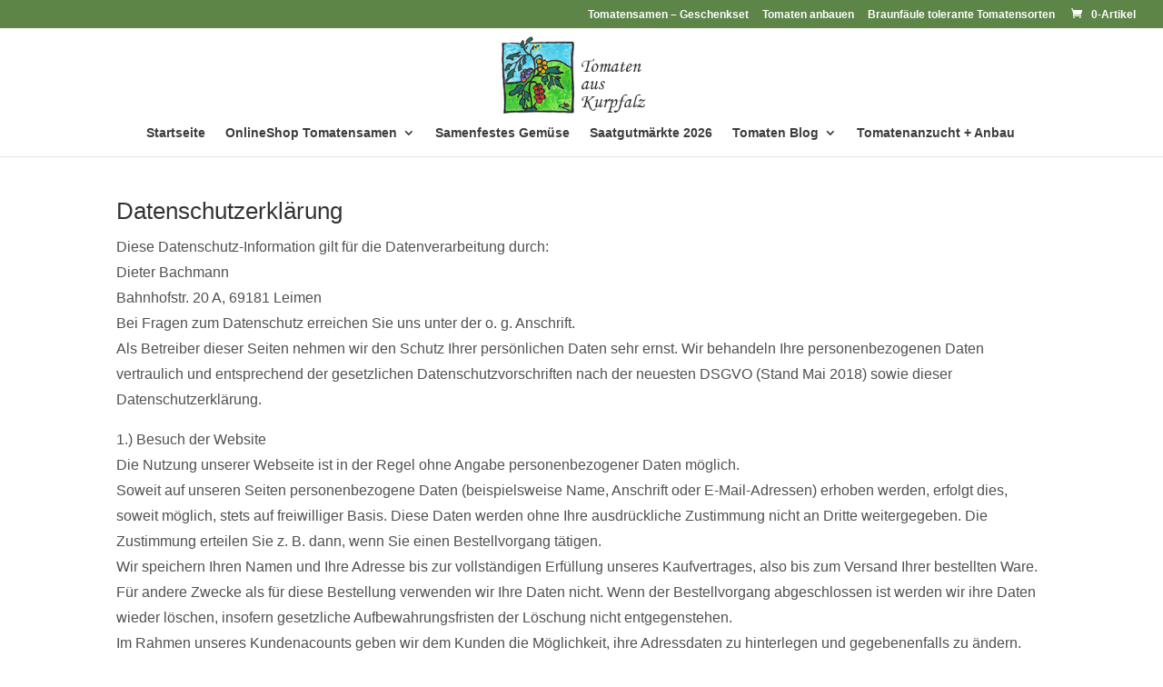

--- FILE ---
content_type: text/html; charset=UTF-8
request_url: https://tomaten-aus-kurpfalz.de/datenschutzerklaerung/
body_size: 11151
content:
<!DOCTYPE html><html lang="de"><head><meta charset="UTF-8" /><meta http-equiv="X-UA-Compatible" content="IE=edge"><link rel="pingback" href="https://tomaten-aus-kurpfalz.de/xmlrpc.php" /> <script type="text/javascript">document.documentElement.className = 'js';</script> <meta http-equiv="X-UA-Compatible" content="IE=edge" /><meta name="viewport" content="width=device-width, initial-scale=1"><meta name='robots' content='index, follow, max-image-preview:large, max-snippet:-1, max-video-preview:-1' /><link media="all" href="https://tomaten-aus-kurpfalz.de/wp-content/cache/autoptimize/css/autoptimize_3f740108c924dd0296a5ad49b8f514c5.css" rel="stylesheet"><link media="only screen and (max-width: 768px)" href="https://tomaten-aus-kurpfalz.de/wp-content/cache/autoptimize/css/autoptimize_6fe211f8bb15af76999ce9135805d7af.css" rel="stylesheet"><title>Datenschutzerklärung - Tomaten aus Kurpfalz</title><link rel="canonical" href="https://tomaten-aus-kurpfalz.de/datenschutzerklaerung/" /><meta property="og:locale" content="de_DE" /><meta property="og:type" content="article" /><meta property="og:title" content="Datenschutzerklärung - Tomaten aus Kurpfalz" /><meta property="og:url" content="https://tomaten-aus-kurpfalz.de/datenschutzerklaerung/" /><meta property="og:site_name" content="Tomaten aus Kurpfalz" /><meta property="article:modified_time" content="2022-10-26T17:43:08+00:00" /><meta name="twitter:card" content="summary_large_image" /><meta name="twitter:label1" content="Geschätzte Lesezeit" /><meta name="twitter:data1" content="9 Minuten" /> <script type="application/ld+json" class="yoast-schema-graph">{"@context":"https://schema.org","@graph":[{"@type":"WebPage","@id":"https://tomaten-aus-kurpfalz.de/datenschutzerklaerung/","url":"https://tomaten-aus-kurpfalz.de/datenschutzerklaerung/","name":"Datenschutzerklärung - Tomaten aus Kurpfalz","isPartOf":{"@id":"https://tomaten-aus-kurpfalz.de/#website"},"datePublished":"2020-01-24T18:36:06+00:00","dateModified":"2022-10-26T17:43:08+00:00","breadcrumb":{"@id":"https://tomaten-aus-kurpfalz.de/datenschutzerklaerung/#breadcrumb"},"inLanguage":"de","potentialAction":[{"@type":"ReadAction","target":["https://tomaten-aus-kurpfalz.de/datenschutzerklaerung/"]}]},{"@type":"BreadcrumbList","@id":"https://tomaten-aus-kurpfalz.de/datenschutzerklaerung/#breadcrumb","itemListElement":[{"@type":"ListItem","position":1,"name":"Startseite","item":"https://tomaten-aus-kurpfalz.de/"},{"@type":"ListItem","position":2,"name":"Datenschutzerklärung"}]},{"@type":"WebSite","@id":"https://tomaten-aus-kurpfalz.de/#website","url":"https://tomaten-aus-kurpfalz.de/","name":"Tomaten aus Kurpfalz","description":"Tomatensamen von Angela Hinz","potentialAction":[{"@type":"SearchAction","target":{"@type":"EntryPoint","urlTemplate":"https://tomaten-aus-kurpfalz.de/?s={search_term_string}"},"query-input":{"@type":"PropertyValueSpecification","valueRequired":true,"valueName":"search_term_string"}}],"inLanguage":"de"}]}</script> <link rel="alternate" type="application/rss+xml" title="Tomaten aus Kurpfalz &raquo; Feed" href="https://tomaten-aus-kurpfalz.de/feed/" /><link rel="alternate" type="application/rss+xml" title="Tomaten aus Kurpfalz &raquo; Kommentar-Feed" href="https://tomaten-aus-kurpfalz.de/comments/feed/" /><link rel="alternate" title="oEmbed (JSON)" type="application/json+oembed" href="https://tomaten-aus-kurpfalz.de/wp-json/oembed/1.0/embed?url=https%3A%2F%2Ftomaten-aus-kurpfalz.de%2Fdatenschutzerklaerung%2F" /><link rel="alternate" title="oEmbed (XML)" type="text/xml+oembed" href="https://tomaten-aus-kurpfalz.de/wp-json/oembed/1.0/embed?url=https%3A%2F%2Ftomaten-aus-kurpfalz.de%2Fdatenschutzerklaerung%2F&#038;format=xml" /><meta content="Tomaten aus Kurpfalz v.1.0" name="generator"/><link rel='stylesheet' id='borlabs-cookie-custom-css' href='https://tomaten-aus-kurpfalz.de/wp-content/cache/autoptimize/css/autoptimize_single_0668bbd935b1aec2d0eebcb683b780ad.css?ver=3.3.23-39' type='text/css' media='all' /> <script type="text/javascript" src="https://tomaten-aus-kurpfalz.de/wp-includes/js/jquery/jquery.min.js?ver=3.7.1" id="jquery-core-js"></script> <script type="text/javascript" id="wc-add-to-cart-js-extra">var wc_add_to_cart_params = {"ajax_url":"/wp-admin/admin-ajax.php","wc_ajax_url":"/?wc-ajax=%%endpoint%%","i18n_view_cart":"Warenkorb anzeigen","cart_url":"https://tomaten-aus-kurpfalz.de/warenkorb/","is_cart":"","cart_redirect_after_add":"no"};
//# sourceURL=wc-add-to-cart-js-extra</script> <script type="text/javascript" id="woocommerce-js-extra">var woocommerce_params = {"ajax_url":"/wp-admin/admin-ajax.php","wc_ajax_url":"/?wc-ajax=%%endpoint%%","i18n_password_show":"Passwort anzeigen","i18n_password_hide":"Passwort ausblenden"};
//# sourceURL=woocommerce-js-extra</script> <script type="text/javascript" id="WCPAY_ASSETS-js-extra">var wcpayAssets = {"url":"https://tomaten-aus-kurpfalz.de/wp-content/plugins/woocommerce-payments/dist/"};
//# sourceURL=WCPAY_ASSETS-js-extra</script> <script data-no-optimize="1" data-no-minify="1" data-cfasync="false" type="text/javascript" src="https://tomaten-aus-kurpfalz.de/wp-content/cache/autoptimize/js/autoptimize_single_5f184ecc9053342b2131d5500f3ff72f.js?ver=3.3.23-44" id="borlabs-cookie-config-js"></script> <link rel="https://api.w.org/" href="https://tomaten-aus-kurpfalz.de/wp-json/" /><link rel="alternate" title="JSON" type="application/json" href="https://tomaten-aus-kurpfalz.de/wp-json/wp/v2/pages/766" /><link rel="EditURI" type="application/rsd+xml" title="RSD" href="https://tomaten-aus-kurpfalz.de/xmlrpc.php?rsd" /><meta name="generator" content="WordPress 6.9" /><meta name="generator" content="WooCommerce 10.4.3" /><link rel='shortlink' href='https://tomaten-aus-kurpfalz.de/?p=766' /><meta name="viewport" content="width=device-width, initial-scale=1.0, maximum-scale=1.0, user-scalable=0" /> <noscript><style>.woocommerce-product-gallery{ opacity: 1 !important; }</style></noscript> <script>window.brlbsWpStatisticsDOMContentLoadedHasAlreadyFired = false;
  document.addEventListener("DOMContentLoaded", function () {
    window.brlbsWpStatisticsDOMContentLoadedHasAlreadyFired = true;
  });</script><link rel="icon" href="https://tomaten-aus-kurpfalz.de/wp-content/uploads/2022/11/cropped-tomaten-logo-32x32.jpg" sizes="32x32" /><link rel="icon" href="https://tomaten-aus-kurpfalz.de/wp-content/uploads/2022/11/cropped-tomaten-logo-192x192.jpg" sizes="192x192" /><link rel="apple-touch-icon" href="https://tomaten-aus-kurpfalz.de/wp-content/uploads/2022/11/cropped-tomaten-logo-180x180.jpg" /><meta name="msapplication-TileImage" content="https://tomaten-aus-kurpfalz.de/wp-content/uploads/2022/11/cropped-tomaten-logo-270x270.jpg" /></head><body class="privacy-policy wp-singular page-template-default page page-id-766 wp-theme-Divi wp-child-theme-tomaten-aus-kurpfalz theme-Divi woocommerce-no-js et_pb_button_helper_class et_fullwidth_nav et_fullwidth_secondary_nav et_fixed_nav et_show_nav et_secondary_nav_enabled et_secondary_nav_only_menu et_primary_nav_dropdown_animation_fade et_secondary_nav_dropdown_animation_fade et_header_style_centered et_pb_footer_columns3 et_cover_background et_pb_gutter osx et_pb_gutters3 et_pb_pagebuilder_layout et_no_sidebar et_divi_theme et-db"><div id="page-container"><div id="top-header"><div class="container clearfix"><div id="et-secondary-menu"><ul id="et-secondary-nav" class="menu"><li class="menu-item menu-item-type-taxonomy menu-item-object-product_cat menu-item-6347"><a href="https://tomaten-aus-kurpfalz.de/produkt-kategorie/tomatensamen-geschenkset/">Tomatensamen &#8211; Geschenkset</a></li><li class="menu-item menu-item-type-post_type menu-item-object-post menu-item-5379"><a href="https://tomaten-aus-kurpfalz.de/2022/11/30/tomaten-selbst-ziehen-in-jedem-steckt-ein-gaertner/">Tomaten anbauen</a></li><li class="menu-item menu-item-type-post_type menu-item-object-post menu-item-5219"><a href="https://tomaten-aus-kurpfalz.de/2021/10/04/braunfaeule-tolerante-tomatensorten-kraut-und-braunfaeule-teil-1/">Braunfäule tolerante Tomatensorten</a></li></ul><a href="https://tomaten-aus-kurpfalz.de/warenkorb/" class="et-cart-info"> <span>0-Artikel</span> </a></div></div></div><header id="main-header" data-height-onload="103"><div class="container clearfix et_menu_container"><div class="logo_container"> <span class="logo_helper"></span> <a href="https://tomaten-aus-kurpfalz.de/"> <img src="https://tomaten-aus-kurpfalz.de/wp-content/uploads/2019/02/Tomatensamen-von-Angela-Hinz-03.png" width="274" height="150" alt="Tomaten aus Kurpfalz" id="logo" data-height-percentage="100" /> </a></div><div id="et-top-navigation" data-height="103" data-fixed-height="63"><nav id="top-menu-nav"><ul id="top-menu" class="nav"><li id="menu-item-7334" class="menu-item menu-item-type-post_type menu-item-object-page menu-item-home menu-item-7334"><a href="https://tomaten-aus-kurpfalz.de/">Startseite</a></li><li id="menu-item-6391" class="menu-item menu-item-type-custom menu-item-object-custom menu-item-has-children menu-item-6391"><a href="https://tomaten-aus-kurpfalz.de/produkt-kategorie/alle-tomaten/">OnlineShop Tomatensamen</a><ul class="sub-menu"><li id="menu-item-6244" class="menu-item menu-item-type-taxonomy menu-item-object-product_cat menu-item-6244"><a href="https://tomaten-aus-kurpfalz.de/produkt-kategorie/alle-tomaten/salattomaten/">Salattomaten</a></li><li id="menu-item-6243" class="menu-item menu-item-type-taxonomy menu-item-object-product_cat menu-item-6243"><a href="https://tomaten-aus-kurpfalz.de/produkt-kategorie/alle-tomaten/fleischtomaten/">Fleischtomaten</a></li><li id="menu-item-6242" class="menu-item menu-item-type-taxonomy menu-item-object-product_cat menu-item-6242"><a href="https://tomaten-aus-kurpfalz.de/produkt-kategorie/alle-tomaten/cocktailtomaten/">Cocktailtomaten</a></li><li id="menu-item-6245" class="menu-item menu-item-type-taxonomy menu-item-object-product_cat menu-item-6245"><a href="https://tomaten-aus-kurpfalz.de/produkt-kategorie/alle-tomaten/balkontomaten/">Balkontomaten</a></li><li id="menu-item-6246" class="menu-item menu-item-type-taxonomy menu-item-object-product_cat menu-item-6246"><a href="https://tomaten-aus-kurpfalz.de/produkt-kategorie/alle-tomaten/wildtomaten/">Wildtomaten</a></li></ul></li><li id="menu-item-6326" class="menu-item menu-item-type-taxonomy menu-item-object-product_cat menu-item-6326"><a href="https://tomaten-aus-kurpfalz.de/produkt-kategorie/samenfestes-gemuese/">Samenfestes Gemüse</a></li><li id="menu-item-1836" class="menu-item menu-item-type-post_type menu-item-object-page menu-item-1836"><a href="https://tomaten-aus-kurpfalz.de/markttage/">Saatgutmärkte 2026</a></li><li id="menu-item-1496" class="menu-item menu-item-type-post_type menu-item-object-page menu-item-has-children menu-item-1496"><a href="https://tomaten-aus-kurpfalz.de/aktuelles/">Tomaten Blog</a><ul class="sub-menu"><li id="menu-item-6673" class="menu-item menu-item-type-post_type menu-item-object-page menu-item-6673"><a href="https://tomaten-aus-kurpfalz.de/aktuelles/">Alle Tomatenbeiträge</a></li><li id="menu-item-6474" class="menu-item menu-item-type-taxonomy menu-item-object-category menu-item-6474"><a href="https://tomaten-aus-kurpfalz.de/category/tomaten-anbau/">Tomaten Anbau</a></li><li id="menu-item-6369" class="menu-item menu-item-type-taxonomy menu-item-object-category menu-item-6369"><a href="https://tomaten-aus-kurpfalz.de/category/besondere-sorten/">Besondere Sorten</a></li><li id="menu-item-6368" class="menu-item menu-item-type-taxonomy menu-item-object-category menu-item-6368"><a href="https://tomaten-aus-kurpfalz.de/category/kraut-und-braunfaeule/">Kraut- und Braunfäule</a></li><li id="menu-item-6366" class="menu-item menu-item-type-taxonomy menu-item-object-category menu-item-6366"><a href="https://tomaten-aus-kurpfalz.de/category/rezepte/">Rezepte</a></li><li id="menu-item-6475" class="menu-item menu-item-type-taxonomy menu-item-object-category menu-item-6475"><a href="https://tomaten-aus-kurpfalz.de/category/tomatenverkostungen/">Tomatenverkostungen</a></li><li id="menu-item-69" class="menu-item menu-item-type-post_type menu-item-object-page menu-item-69"><a href="https://tomaten-aus-kurpfalz.de/tomatenanzucht-tomatenanbau/">Anzuchtanleitung</a></li></ul></li><li id="menu-item-10146" class="menu-item menu-item-type-post_type menu-item-object-page menu-item-10146"><a href="https://tomaten-aus-kurpfalz.de/tomatenanzucht-tomatenanbau/">Tomatenanzucht + Anbau</a></li></ul></nav><div id="et_mobile_nav_menu"><div class="mobile_nav closed"> <span class="select_page">Seite wählen</span> <span class="mobile_menu_bar mobile_menu_bar_toggle"></span></div></div></div></div></header><div id="et-main-area"><div id="main-content"><article id="post-766" class="post-766 page type-page status-publish hentry"><div class="entry-content"><div class="et-l et-l--post"><div class="et_builder_inner_content et_pb_gutters3"><div class="et_pb_section et_pb_section_0 et_section_regular" ><div class="et_pb_row et_pb_row_0"><div class="et_pb_column et_pb_column_4_4 et_pb_column_0  et_pb_css_mix_blend_mode_passthrough et-last-child"><div class="et_pb_module et_pb_text et_pb_text_0  et_pb_text_align_left et_pb_bg_layout_light"></div><div class="et_pb_module et_pb_text et_pb_text_1  et_pb_text_align_left et_pb_bg_layout_light"><div class="et_pb_text_inner"><h2>Datenschutzerklärung</h2><p>Diese Datenschutz-Information gilt für die Datenverarbeitung durch:<br />Dieter Bachmann<br />Bahnhofstr. 20 A, 69181 Leimen<br />Bei Fragen zum Datenschutz erreichen Sie uns unter der o. g. Anschrift.<br />Als Betreiber dieser Seiten nehmen wir den Schutz Ihrer persönlichen Daten sehr ernst. Wir behandeln Ihre personenbezogenen Daten vertraulich und entsprechend der gesetzlichen Datenschutzvorschriften nach der neuesten DSGVO (Stand Mai 2018) sowie dieser Datenschutzerklärung.</p><p>1.) Besuch der Website<br />Die Nutzung unserer Webseite ist in der Regel ohne Angabe personenbezogener Daten möglich.<br />Soweit auf unseren Seiten personenbezogene Daten (beispielsweise Name, Anschrift oder E-Mail-Adressen) erhoben werden, erfolgt dies, soweit möglich, stets auf freiwilliger Basis. Diese Daten werden ohne Ihre ausdrückliche Zustimmung nicht an Dritte weitergegeben. Die Zustimmung erteilen Sie z. B. dann, wenn Sie einen Bestellvorgang tätigen.<br />Wir speichern Ihren Namen und Ihre Adresse bis zur vollständigen Erfüllung unseres Kaufvertrages, also bis zum Versand Ihrer bestellten Ware. Für andere Zwecke als für diese Bestellung verwenden wir Ihre Daten nicht. Wenn der Bestellvorgang abgeschlossen ist werden wir ihre Daten wieder löschen, insofern gesetzliche Aufbewahrungsfristen der Löschung nicht entgegenstehen.<br />Im Rahmen unseres Kundenacounts geben wir dem Kunden die Möglichkeit, ihre Adressdaten zu hinterlegen und gegebenenfalls zu ändern. Diese werden für keinen anderen Zweck genutzt. Der Kunde/Nutzer gibt seine Einwilligungserklärung, die er jederzeit nachlesen, erteilen und widerrufen kann.<br />Wir weisen darauf hin, dass die Datenübertragung im Internet (z.B. bei der Kommunikation per E-Mail) trotz des Sicherheitszertifikates der höchsten Stufe Sicherheitslücken aufweisen kann. Ein lückenloser Schutz der Daten vor dem Zugriff durch Dritte ist nicht möglich.<br />Beim Aufrufen unserer Website www.tomaten-aus-kurpfalz.de werden durch den auf Ihrem Endgerät zum Einsatz kommenden Browser automatisch Informationen an den Server unserer Website gesendet. Diese Informationen werden temporär in einem sog. Logfile gespeichert. Folgende Informationen werden dabei ohne Ihr Zutun erfasst und bis zur</p><p>Löschung gespeichert:<br />IP-Adresse des anfragenden Rechners<br />Datum und Uhrzeit des Zugriffs<br />Name und URL der abgerufenen Datei<br />Website, von der aus der Zugriff erfolgt (Referrer-URL)<br />verwendeter Browser und ggf. das Betriebssystem Ihres Rechners sowie der Name Ihres Access-Providers</p><p>Die genannten Daten werden durch uns zu folgenden Zwecken verarbeitet:<br />Gewährleistung eines reibungslosen Verbindungsaufbaus der Website sowie einer komfortablen Nutzung unserer Website, Auswertung der Systemsicherheit und -stabilität und zu weiteren administrativen Zwecken.<br />Die Rechtsgrundlage für die Datenverarbeitung ist Art.6 Abs.1 S.1 lit.f DSGVO. Unser berechtigtes Interesse folgt aus oben aufgelisteten Zwecken zur Datenerhebung. In keinem Fall verwenden wir die erhobenen Daten zu dem Zweck, Rückschlüsse auf Ihre Person zu ziehen.<br />Darüber hinaus setzen wir beim Besuch unserer Website Cookies sowie Analysedienste ein. Nähere Erläuterungen dazu erhalten Sie in den folgenden Ausführungen dieser Datenschutzerklärung.<br />Weitere Informationen zum verantwortlichen Provider unserer Website erhalten Sie hier:<br />domainfactory GmbH, Oskar-Messter-Str. 33, 85737 Ismaning,</p><p>2.) Weitergabe von Daten<br />Eine Übermittlung Ihrer persönlichen Daten an Dritte zu anderen als den im Folgenden aufgeführten Zwecken findet nicht statt.<br />Wir geben Ihre persönlichen Daten nur an Dritte weiter, wenn Sie Ihre nach Art.6 Abs.1 S.1 lit.a DSGVO ausdrückliche Einwilligung dazu erteilt haben, die Weitergabe nach Art.6 Abs.1 S.1 lit.f DSGVO zur Geltendmachung, Ausübung oder Verteidigung von Rechtsansprüchen erforderlich ist und kein Grund zur Annahme besteht, dass Sie ein überwiegendes schutzwürdiges Interesse an der Nichtweitergabe Ihrer Daten haben, für den Fall, dass für die Weitergabe nach Art.6 Abs.1 S.1 lit.c DSGVO eine gesetzliche Verpflichtung besteht, sowie dies gesetzlich zulässig und nach Art.6 Abs.1 S.1 lit.b DSGVO für die Abwicklung von Vertragsverhältnissen mit Ihnen erforderlich ist.</p><p>3.) Datensicherheit &amp; Zahlungsdaten<br />Wir verwenden innerhalb des Website-Besuchs das verbreitete SSL-Verfahren (Secure Socket Layer) in Verbindung mit höchsten Verschlüsselungsstufe, die von Ihrem Browser unterstützt wird. In der Regel handelt es sich dabei um eine 256 Bit Verschlüsselung. Falls Ihr Browser keine 256-Bit Verschlüsselung unterstützt, greifen wir stattdessen auf 128-Bit v3 Technologie zurück. Ob eine einzelne Seite unseres Internetauftrittes verschlüsselt übertragen wird, erkennen Sie an der geschlossenen Darstellung des Schüssel- beziehungsweise Schloss-Symbols in der unteren Statusleiste Ihres Browsers.<br />Wir bedienen uns geeigneter technischer und organisatorischer Sicherheitsmaßnahmen, um Ihre Daten gegen zufällige oder vorsätzliche Manipulationen, teilweisen oder vollständigen Verlust, Zerstörung oder gegen den unbefugten Zugriff Dritter zu schützen. Unsere Sicherheitsmaßnahmen werden entsprechend der technologischen Entwicklung fortlaufend verbessert.<br />Wenn Sie in unserem Webshop bestellen, können Sie sich zwischen den sicheren Zahlungsarten PayPal und Kreditkarte. Über diese Wege werden Daten ausschließlich für den getätigten Bestellvorgangs an PayPal bzw. an Ihre Bank übertragen.<br />PayPal<br />Ausführliche Informationen zum scheren Einkaufen über PayPal sehen Sie unter PayPal-Käuferschutzrichtlinien und zum Datenschutz unter https://www.paypal.com .</p><p>4.) Cookies<br />Wir setzen auf unserer Seite Cookies ein. Hierbei handelt es sich um kleine Dateien, die Ihr Browser automatisch erstellt und die auf Ihrem Endgerät (Laptop, Tablet, Smartphone o.ä.) gespeichert werden, wenn Sie unsere Seite besuchen. Cookies richten auf Ihrem Endgerät keinen Schaden an, enthalten keine Viren, Trojaner oder sonstige Schadsoftware.<br />In dem Cookie werden Informationen abgelegt, die sich jeweils im Zusammenhang mit dem spezifisch eingesetzten Endgerät ergeben. Dies bedeutet jedoch nicht, dass wir dadurch unmittelbar Kenntnis von Ihrer Identität erhalten.<br />Der Einsatz von Cookies dient einerseits dazu, die Nutzung unseres Angebots für Sie angenehmer zu gestalten. So setzen wir sogenannte Session-Cookies ein, um zu erkennen, dass Sie einzelne Seiten unserer Website bereits besucht haben. Diese werden nach Verlassen unserer Seite automatisch gelöscht.<br />Darüber hinaus setzen wir ebenfalls zur Optimierung der Benutzerfreundlichkeit temporäre Cookies ein, die für einen bestimmten festgelegten Zeitraum auf Ihrem Endgerät gespeichert werden. Besuchen Sie unsere Seite erneut, um unsere Dienste in Anspruch zu nehmen, wird automatisch erkannt, dass Sie bereits bei uns waren und welche Eingaben und Einstellungen sie getätigt haben, um diese nicht noch einmal eingeben zu müssen.<br />Zum anderen setzten wir Cookies ein, um die Nutzung unserer Website statistisch zu erfassen (WP Statistics) und zum Zwecke der Optimierung unseres Angebotes für Sie auszuwerten.<br />Die durch Cookies verarbeiteten Daten sind für die genannten Zwecke zur Wahrung unserer berechtigten Interessen sowie der Dritter nach Art.6 Abs.1 S.1 lit. f DSGVO erforderlich.<br />Die meisten Browser akzeptieren Cookies automatisch. Sie können Ihren Browser jedoch so konfigurieren, dass keine Cookies auf Ihrem Computer gespeichert werden oder stets ein Hinweis erscheint, bevor ein neuer Cookie angelegt wird. Die vollständige Deaktivierung von Cookies kann jedoch dazu führen, dass Sie nicht alle Funktionen unserer Website nutzen können.</p><p>4.1.) Cookies und Meldungen zu Zugriffszahlen<br />Wir setzen „Session-Cookies“ der VG Wort, München, zur Messung von Zugriffen auf Texten ein, um die Kopierwahrscheinlichkeit zu erfassen. Session-Cookies sind kleine Informationseinheiten, die ein Anbieter im Arbeitsspeicher des Computers des Besuchers speichert. In einem Session-Cookie wird eine zufällig erzeugte eindeutige Identifikationsnummer abgelegt, eine sogenannte Session-ID. Außerdem enthält ein Cookie die Angabe über seine Herkunft und die Speicherfrist. Session-Cookies können keine anderen Daten speichern. Diese Messungen werden von der INFOnline GmbH nach dem Skalierbaren Zentralen Messverfahren (SZM) durchgeführt. Sie helfen dabei, die Kopierwahrscheinlichkeit einzelner Texte zur Vergütung von gesetzlichen Ansprüchen von Autoren und Verlagen zu ermitteln. Wir erfassen keine personenbezogenen Daten über Cookies.</p><p>Viele unserer Seiten sind mit JavaScript-Aufrufen versehen, über die wir die Zugriffe an die Verwertungsgesellschaft Wort (VG Wort) melden. Wir ermöglichen damit, dass unsere Autoren an den Ausschüttungen der VG Wort partizipieren, die die gesetzliche Vergütung für die Nutzungen urheberrechtlich geschützter Werke gem. § 53 UrhG sicherstellen.<br />4.2.) Datenschutzerklärung zur Nutzung des Skalierbaren Zentralen Messverfahrens</p><p>Unsere Website und unser mobiles Webangebot nutzen das „Skalierbare Zentrale Messverfahren“ (SZM) der INFOnline GmbH (https://www.infonline.de) für die Ermittlung statistischer Kennwerte zur Ermittlung der Kopierwahrscheinlichkeit von Texten.<br />Dabei werden anonyme Messwerte erhoben. Die Zugriffszahlenmessung verwendet zur Wiedererkennung von Computersystemen alternativ ein Session-Cookie oder eine Signatur, die aus verschiedenen automatisch übertragenen Informationen Ihres Browsers erstellt wird. IP-Adressen werden nur in anonymisierter Form verarbeitet.<br />Das Verfahren wurde unter der Beachtung des Datenschutzes entwickelt. Einziges Ziel des Verfahrens ist es, die Kopierwahrscheinlichkeit einzelner Texte zu ermitteln.<br />Zu keinem Zeitpunkt werden einzelne Nutzer identifiziert. Ihre Identität bleibt immer geschützt. Sie erhalten über das System keine Werbung.<br />https://www.whatsapp.com/legal/#privacy-policy</p><p>5.) Auskunftsrecht<br />Sie haben das Recht gemäß Art.15 DSGVO auf unentgeltliche Auskunft über Ihre gespeicherten personenbezogenen Daten, deren Herkunft und Empfänger und den Zweck der Datenverarbeitung sowie ein Recht auf Berichtigung, Sperrung oder Löschung dieser Daten. Hierzu, sowie zu weiteren Fragen zum Thema ‚personenbezogene Daten‘, können Sie sich jederzeit über die oben angegebene Adresse an uns wenden.</p><p>6.) Widerspruchsrecht<br />Sie haben gemäß Art. 21 DSGVO ein Recht auf Widerspruch gegen die Verarbeitung der personenbezogenen Daten, das Recht auf Datenübertragbarkeit, das Recht, erteilte Einwilligungen jederzeit zu widerrufen sowie das Recht, sich bei einer Aufsichtsbehörde zu beschweren.<br />Sofern Ihre personenbezogenen Daten auf Grundlage von berechtigten Interessen gemäß Art. 6 Abs.1 S.1 lit.f DSGVO verarbeitet werden, haben Sie das Recht, gemäß Art. 21 DSGVO Widerspruch gegen die Verarbeitung Ihrer personenbezogenen Daten einzulegen, soweit dafür Gründe vorliegen, die sich aus Ihrer besonderen Situation ergeben oder sich der Widerspruch gegen Direktwerbung richtet. Im letzteren Fall haben Sie ein generelles Widerspruchsrecht, das ohne Angabe einer besonderen Situation von uns umgesetzt wird.<br />Möchten Sie von Ihrem Widerrufs- oder Widerspruchsrecht Gebrauch machen,<br />genügt eine E-Mail an kolberger [at] t-online.de.</p><p>7.) Links zu anderen Websites<br />Unsere Internetseite kann Links zu Webseiten anderer Betreiber enthalten. Wir weisen darauf hin, dass diese Datenschutzerklärung ausschließlich für diesen Internetauftritt gilt. Wir haben keinerlei Einfluss darauf und kontrollieren nicht, dass andere Anbieter die geltenden Datenschutzbestimmungen einhalten.</p><p>8.) Aktualität und Änderung dieser Datenschutzerklärung<br />Diese Datenschutzerklärung ist aktuell gültig und hat den Stand September 2019.<br />Durch die Weiterentwicklung unserer Website und Angebote darüber oder aufgrund geänderter gesetzlicher beziehungsweise behördlicher Vorgaben kann es notwendig werden, diese Datenschutzerklärung zu ändern. Die jeweils aktuelle Datenschutzerklärung kann jederzeit auf der Website unter https://www.tomaten-aus-kurpfalz.de/datenschutz von Ihnen abgerufen und ausgedruckt werden.</p></div></div></div></div></div></div></div></div></article></div> <span class="et_pb_scroll_top et-pb-icon"></span><footer id="main-footer"><div class="container"><div id="footer-widgets" class="clearfix"><div class="footer-widget"><div id="nav_menu-3" class="fwidget et_pb_widget widget_nav_menu"><div class="menu-impressum-datenschutz-container"><ul id="menu-impressum-datenschutz" class="menu"><li id="menu-item-1785" class="menu-item menu-item-type-post_type menu-item-object-page menu-item-1785"><a href="https://tomaten-aus-kurpfalz.de/kontakt/">Kontakt</a></li><li id="menu-item-202" class="menu-item menu-item-type-post_type menu-item-object-page menu-item-202"><a href="https://tomaten-aus-kurpfalz.de/impressum-von-tomatensamen-verkauf/">Impressum</a></li><li id="menu-item-1432" class="menu-item menu-item-type-post_type menu-item-object-page menu-item-privacy-policy current-menu-item page_item page-item-766 current_page_item menu-item-1432"><a rel="privacy-policy" href="https://tomaten-aus-kurpfalz.de/datenschutzerklaerung/" aria-current="page">Datenschutzerklärung</a></li><li id="menu-item-7279" class="menu-item menu-item-type-post_type menu-item-object-page menu-item-7279"><a href="https://tomaten-aus-kurpfalz.de/heidelberger-saatgutmarkt/">Heidelberger Saatgutmarkt</a></li><li id="menu-item-7280" class="menu-item menu-item-type-post_type menu-item-object-page menu-item-7280"><a href="https://tomaten-aus-kurpfalz.de/tomatenanzucht-tomatenanbau/">Tomatenanzucht + Anbau</a></li></ul></div></div></div><div class="footer-widget"><div id="nav_menu-4" class="fwidget et_pb_widget widget_nav_menu"><div class="menu-versand-zahlarten-container"><ul id="menu-versand-zahlarten" class="menu"><li id="menu-item-1402" class="menu-item menu-item-type-post_type menu-item-object-page menu-item-1402"><a href="https://tomaten-aus-kurpfalz.de/versandarten/">Versand + FAQ</a></li><li id="menu-item-1401" class="menu-item menu-item-type-post_type menu-item-object-page menu-item-1401"><a href="https://tomaten-aus-kurpfalz.de/bezahlmoeglichkeiten/">Zahlungsarten</a></li><li id="menu-item-1426" class="menu-item menu-item-type-post_type menu-item-object-page menu-item-1426"><a href="https://tomaten-aus-kurpfalz.de/widerrufsbelehrung/">Widerrufsbelehrung</a></li></ul></div></div></div><div class="footer-widget"><div id="custom_html-2" class="widget_text fwidget et_pb_widget widget_custom_html"><div class="textwidget custom-html-widget">Angela Hinz
Bahnhofstr. 20 A
69181 Leimen</div></div></div></div></div><div id="footer-bottom"><div class="container clearfix"></div></div></footer></div></div> <script type="speculationrules">{"prefetch":[{"source":"document","where":{"and":[{"href_matches":"/*"},{"not":{"href_matches":["/wp-*.php","/wp-admin/*","/wp-content/uploads/*","/wp-content/*","/wp-content/plugins/*","/wp-content/themes/tomaten-aus-kurpfalz/*","/wp-content/themes/Divi/*","/*\\?(.+)"]}},{"not":{"selector_matches":"a[rel~=\"nofollow\"]"}},{"not":{"selector_matches":".no-prefetch, .no-prefetch a"}}]},"eagerness":"conservative"}]}</script> <script type="importmap" id="wp-importmap">{"imports":{"borlabs-cookie-core":"https://tomaten-aus-kurpfalz.de/wp-content/plugins/borlabs-cookie/assets/javascript/borlabs-cookie.min.js?ver=3.3.23"}}</script> <script type="module" src="https://tomaten-aus-kurpfalz.de/wp-content/plugins/borlabs-cookie/assets/javascript/borlabs-cookie.min.js?ver=3.3.23" id="borlabs-cookie-core-js-module" data-cfasync="false" data-no-minify="1" data-no-optimize="1"></script> <script type="module" src="https://tomaten-aus-kurpfalz.de/wp-content/plugins/borlabs-cookie/assets/javascript/borlabs-cookie-legacy-backward-compatibility.min.js?ver=3.3.23" id="borlabs-cookie-legacy-backward-compatibility-js-module"></script> <div data-nosnippet data-borlabs-cookie-consent-required='true' id='BorlabsCookieBox'></div><div id='BorlabsCookieWidget' class='brlbs-cmpnt-container'></div> <script type='text/javascript'>(function () {
			var c = document.body.className;
			c = c.replace(/woocommerce-no-js/, 'woocommerce-js');
			document.body.className = c;
		})();</script> <script type="text/javascript" id="divi-custom-script-js-extra">var DIVI = {"item_count":"%d Item","items_count":"%d Items"};
var et_builder_utils_params = {"condition":{"diviTheme":true,"extraTheme":false},"scrollLocations":["app","top"],"builderScrollLocations":{"desktop":"app","tablet":"app","phone":"app"},"onloadScrollLocation":"app","builderType":"fe"};
var et_frontend_scripts = {"builderCssContainerPrefix":"#et-boc","builderCssLayoutPrefix":"#et-boc .et-l"};
var et_pb_custom = {"ajaxurl":"https://tomaten-aus-kurpfalz.de/wp-admin/admin-ajax.php","images_uri":"https://tomaten-aus-kurpfalz.de/wp-content/themes/Divi/images","builder_images_uri":"https://tomaten-aus-kurpfalz.de/wp-content/themes/Divi/includes/builder/images","et_frontend_nonce":"a4beaedbe4","subscription_failed":"Bitte \u00fcberpr\u00fcfen Sie die Felder unten aus, um sicherzustellen, dass Sie die richtigen Informationen eingegeben.","et_ab_log_nonce":"09e43fe7da","fill_message":"Bitte f\u00fcllen Sie die folgenden Felder aus:","contact_error_message":"Bitte folgende Fehler beheben:","invalid":"Ung\u00fcltige E-Mail","captcha":"Captcha","prev":"Vorherige","previous":"Vorherige","next":"Weiter","wrong_captcha":"Sie haben die falsche Zahl im Captcha eingegeben.","wrong_checkbox":"Kontrollk\u00e4stchen","ignore_waypoints":"no","is_divi_theme_used":"1","widget_search_selector":".widget_search","ab_tests":[],"is_ab_testing_active":"","page_id":"766","unique_test_id":"","ab_bounce_rate":"5","is_cache_plugin_active":"yes","is_shortcode_tracking":"","tinymce_uri":"https://tomaten-aus-kurpfalz.de/wp-content/themes/Divi/includes/builder/frontend-builder/assets/vendors","accent_color":"#2a6d00","waypoints_options":[]};
var et_pb_box_shadow_elements = [];
//# sourceURL=divi-custom-script-js-extra</script> <script type="text/javascript" id="wc-order-attribution-js-extra">var wc_order_attribution = {"params":{"lifetime":1.0e-5,"session":30,"base64":false,"ajaxurl":"https://tomaten-aus-kurpfalz.de/wp-admin/admin-ajax.php","prefix":"wc_order_attribution_","allowTracking":true},"fields":{"source_type":"current.typ","referrer":"current_add.rf","utm_campaign":"current.cmp","utm_source":"current.src","utm_medium":"current.mdm","utm_content":"current.cnt","utm_id":"current.id","utm_term":"current.trm","utm_source_platform":"current.plt","utm_creative_format":"current.fmt","utm_marketing_tactic":"current.tct","session_entry":"current_add.ep","session_start_time":"current_add.fd","session_pages":"session.pgs","session_count":"udata.vst","user_agent":"udata.uag"}};
//# sourceURL=wc-order-attribution-js-extra</script> <script type="text/javascript" id="wc-order-attribution-js-before">if (typeof wc_order_attribution !== 'undefined' && typeof wc_order_attribution.params !== 'undefined' && typeof wc_order_attribution.params.allowTracking !== 'undefined') {
    const cookies = document.cookie.split('; ');
    let consentWcOrderAttribution = false;
    for (let c of cookies) {
    if (c.startsWith('borlabs-cookie=')) {
            consentWcOrderAttribution = c.includes('%22wc-order-attribution%22');
            break;
        }
    }
    wc_order_attribution.params.allowTracking = consentWcOrderAttribution;
}
//# sourceURL=wc-order-attribution-js-before</script> <template id="brlbs-cmpnt-cb-template-facebook-content-blocker"><div class="brlbs-cmpnt-container brlbs-cmpnt-content-blocker brlbs-cmpnt-with-individual-styles" data-borlabs-cookie-content-blocker-id="facebook-content-blocker" data-borlabs-cookie-content=""><div class="brlbs-cmpnt-cb-preset-b brlbs-cmpnt-cb-facebook"><div class="brlbs-cmpnt-cb-thumbnail" style="background-image: url('https://tomaten-aus-kurpfalz.de/wp-content/uploads/borlabs-cookie/1/cb-facebook-main.png')"></div><div class="brlbs-cmpnt-cb-main"><div class="brlbs-cmpnt-cb-content"><p class="brlbs-cmpnt-cb-description">Sie sehen gerade einen Platzhalterinhalt von <strong>Facebook</strong>. Um auf den eigentlichen Inhalt zuzugreifen, klicken Sie auf die Schaltfläche unten. Bitte beachten Sie, dass dabei Daten an Drittanbieter weitergegeben werden.</p> <a class="brlbs-cmpnt-cb-provider-toggle" href="#" data-borlabs-cookie-show-provider-information role="button">Mehr Informationen</a></div><div class="brlbs-cmpnt-cb-buttons"> <a class="brlbs-cmpnt-cb-btn" href="#" data-borlabs-cookie-unblock role="button">Inhalt entsperren</a> <a class="brlbs-cmpnt-cb-btn" href="#" data-borlabs-cookie-accept-service role="button" style="display: inherit">Erforderlichen Service akzeptieren und Inhalte entsperren</a></div></div></div></div> </template> <script>(function() {
        const template = document.querySelector("#brlbs-cmpnt-cb-template-facebook-content-blocker");
        const divsToInsertBlocker = document.querySelectorAll('div.fb-video[data-href*="//www.facebook.com/"], div.fb-post[data-href*="//www.facebook.com/"]');
        for (const div of divsToInsertBlocker) {
            const blocked = template.content.cloneNode(true).querySelector('.brlbs-cmpnt-container');
            blocked.dataset.borlabsCookieContent = btoa(unescape(encodeURIComponent(div.outerHTML)));
            div.replaceWith(blocked);
        }
})()</script><template id="brlbs-cmpnt-cb-template-instagram"><div class="brlbs-cmpnt-container brlbs-cmpnt-content-blocker brlbs-cmpnt-with-individual-styles" data-borlabs-cookie-content-blocker-id="instagram" data-borlabs-cookie-content=""><div class="brlbs-cmpnt-cb-preset-b brlbs-cmpnt-cb-instagram"><div class="brlbs-cmpnt-cb-thumbnail" style="background-image: url('https://tomaten-aus-kurpfalz.de/wp-content/uploads/borlabs-cookie/1/cb-instagram-main.png')"></div><div class="brlbs-cmpnt-cb-main"><div class="brlbs-cmpnt-cb-content"><p class="brlbs-cmpnt-cb-description">Sie sehen gerade einen Platzhalterinhalt von <strong>Instagram</strong>. Um auf den eigentlichen Inhalt zuzugreifen, klicken Sie auf die Schaltfläche unten. Bitte beachten Sie, dass dabei Daten an Drittanbieter weitergegeben werden.</p> <a class="brlbs-cmpnt-cb-provider-toggle" href="#" data-borlabs-cookie-show-provider-information role="button">Mehr Informationen</a></div><div class="brlbs-cmpnt-cb-buttons"> <a class="brlbs-cmpnt-cb-btn" href="#" data-borlabs-cookie-unblock role="button">Inhalt entsperren</a> <a class="brlbs-cmpnt-cb-btn" href="#" data-borlabs-cookie-accept-service role="button" style="display: inherit">Erforderlichen Service akzeptieren und Inhalte entsperren</a></div></div></div></div> </template> <script>(function() {
    const template = document.querySelector("#brlbs-cmpnt-cb-template-instagram");
    const divsToInsertBlocker = document.querySelectorAll('blockquote.instagram-media[data-instgrm-permalink*="instagram.com/"],blockquote.instagram-media[data-instgrm-version]');
    for (const div of divsToInsertBlocker) {
        const blocked = template.content.cloneNode(true).querySelector('.brlbs-cmpnt-container');
        blocked.dataset.borlabsCookieContent = btoa(unescape(encodeURIComponent(div.outerHTML)));
        div.replaceWith(blocked);
    }
})()</script><template id="brlbs-cmpnt-cb-template-wpforms-hcaptcha"><div class="brlbs-cmpnt-container brlbs-cmpnt-content-blocker brlbs-cmpnt-with-individual-styles" data-borlabs-cookie-content-blocker-id="wpforms-hcaptcha" data-borlabs-cookie-content=""><div class="brlbs-cmpnt-cb-preset-b"><div class="brlbs-cmpnt-cb-thumbnail" style="background-image: url('https://tomaten-aus-kurpfalz.de/wp-content/uploads/borlabs-cookie/1/hCaptcha-main.png')"></div><div class="brlbs-cmpnt-cb-main"><div class="brlbs-cmpnt-cb-content"><p class="brlbs-cmpnt-cb-description">Sie müssen den Inhalt von <strong>hCaptcha</strong> laden, um das Formular abzuschicken. Bitte beachten Sie, dass dabei Daten mit Drittanbietern ausgetauscht werden.</p> <a class="brlbs-cmpnt-cb-provider-toggle" href="#" data-borlabs-cookie-show-provider-information role="button">Mehr Informationen</a></div><div class="brlbs-cmpnt-cb-buttons"> <a class="brlbs-cmpnt-cb-btn" href="#" data-borlabs-cookie-unblock role="button">Inhalt entsperren</a> <a class="brlbs-cmpnt-cb-btn" href="#" data-borlabs-cookie-accept-service role="button" style="display: inherit">Erforderlichen Service akzeptieren und Inhalte entsperren</a></div></div></div></div> </template> <script>(function() {
    const template = document.querySelector("#brlbs-cmpnt-cb-template-wpforms-hcaptcha");
    const divsToInsertBlocker = document.querySelectorAll('body:has([data-borlabs-cookie-script-blocker-id="wpforms-recaptcha"]) .wpforms-form .wpforms-is-hcaptcha');
    for (const div of divsToInsertBlocker) {
        const blocked = template.content.cloneNode(true).querySelector('.brlbs-cmpnt-container');
        div.appendChild(blocked);

        div.closest('.wpforms-form').querySelectorAll('.wpforms-submit').forEach(btn => btn.disabled = true)
    }
})()</script><template id="brlbs-cmpnt-cb-template-wpforms-recaptcha"><div class="brlbs-cmpnt-container brlbs-cmpnt-content-blocker brlbs-cmpnt-with-individual-styles" data-borlabs-cookie-content-blocker-id="wpforms-recaptcha" data-borlabs-cookie-content=""><div class="brlbs-cmpnt-cb-preset-b brlbs-cmpnt-cb-wpforms-recaptcha"><div class="brlbs-cmpnt-cb-thumbnail" style="background-image: url('https://tomaten-aus-kurpfalz.de/wp-content/uploads/borlabs-cookie/1/bct-google-recaptcha-main.png')"></div><div class="brlbs-cmpnt-cb-main"><div class="brlbs-cmpnt-cb-content"><p class="brlbs-cmpnt-cb-description">Sie müssen den Inhalt von <strong>reCAPTCHA</strong> laden, um das Formular abzuschicken. Bitte beachten Sie, dass dabei Daten mit Drittanbietern ausgetauscht werden.</p> <a class="brlbs-cmpnt-cb-provider-toggle" href="#" data-borlabs-cookie-show-provider-information role="button">Mehr Informationen</a></div><div class="brlbs-cmpnt-cb-buttons"> <a class="brlbs-cmpnt-cb-btn" href="#" data-borlabs-cookie-unblock role="button">Inhalt entsperren</a> <a class="brlbs-cmpnt-cb-btn" href="#" data-borlabs-cookie-accept-service role="button" style="display: inherit">Erforderlichen Service akzeptieren und Inhalte entsperren</a></div></div></div></div> </template> <script>(function() {
        const template = document.querySelector("#brlbs-cmpnt-cb-template-wpforms-recaptcha");
        const divsToInsertBlocker = document.querySelectorAll('body:has([data-borlabs-cookie-script-blocker-id="wpforms-recaptcha"]) .wpforms-is-recaptcha');
        for (const div of divsToInsertBlocker) {
            const blocked = template.content.cloneNode(true).querySelector('.brlbs-cmpnt-container');
            div.appendChild(blocked);
        }
})()</script><template id="brlbs-cmpnt-cb-template-wpforms-turnstile"><div class="brlbs-cmpnt-container brlbs-cmpnt-content-blocker brlbs-cmpnt-with-individual-styles" data-borlabs-cookie-content-blocker-id="wpforms-turnstile" data-borlabs-cookie-content="PGRpdiBzdHlsZT0iZGlzcGxheTpub25lOyI+PC9kaXY+"><div class="brlbs-cmpnt-cb-preset-b"><div class="brlbs-cmpnt-cb-thumbnail" style="background-image: url('https://tomaten-aus-kurpfalz.de/wp-content/uploads/borlabs-cookie/1/bct-cloudflare-turnstile-main.png')"></div><div class="brlbs-cmpnt-cb-main"><div class="brlbs-cmpnt-cb-content"><p class="brlbs-cmpnt-cb-description">Sie sehen gerade einen Platzhalterinhalt von <strong>Turnstile</strong>. Um auf den eigentlichen Inhalt zuzugreifen, klicken Sie auf die Schaltfläche unten. Bitte beachten Sie, dass dabei Daten an Drittanbieter weitergegeben werden.</p> <a class="brlbs-cmpnt-cb-provider-toggle" href="#" data-borlabs-cookie-show-provider-information role="button">Mehr Informationen</a></div><div class="brlbs-cmpnt-cb-buttons"> <a class="brlbs-cmpnt-cb-btn" href="#" data-borlabs-cookie-unblock role="button">Inhalt entsperren</a> <a class="brlbs-cmpnt-cb-btn" href="#" data-borlabs-cookie-accept-service role="button" style="display: inherit">Erforderlichen Service akzeptieren und Inhalte entsperren</a></div></div></div></div> </template> <script>(function() {
    const template = document.querySelector("#brlbs-cmpnt-cb-template-wpforms-turnstile");
    const divsToInsertBlocker = document.querySelectorAll('body:has([data-borlabs-cookie-script-blocker-id="wpforms-recaptcha"]) .wpforms-form .wpforms-is-turnstile');
    for (const div of divsToInsertBlocker) {
        const blocked = template.content.cloneNode(true).querySelector('.brlbs-cmpnt-container');
        div.appendChild(blocked);
    }
})()</script><template id="brlbs-cmpnt-cb-template-x-alias-twitter-content-blocker"><div class="brlbs-cmpnt-container brlbs-cmpnt-content-blocker brlbs-cmpnt-with-individual-styles" data-borlabs-cookie-content-blocker-id="x-alias-twitter-content-blocker" data-borlabs-cookie-content=""><div class="brlbs-cmpnt-cb-preset-b brlbs-cmpnt-cb-x"><div class="brlbs-cmpnt-cb-thumbnail" style="background-image: url('https://tomaten-aus-kurpfalz.de/wp-content/uploads/borlabs-cookie/1/cb-twitter-main.png')"></div><div class="brlbs-cmpnt-cb-main"><div class="brlbs-cmpnt-cb-content"><p class="brlbs-cmpnt-cb-description">Sie sehen gerade einen Platzhalterinhalt von <strong>X</strong>. Um auf den eigentlichen Inhalt zuzugreifen, klicken Sie auf die Schaltfläche unten. Bitte beachten Sie, dass dabei Daten an Drittanbieter weitergegeben werden.</p> <a class="brlbs-cmpnt-cb-provider-toggle" href="#" data-borlabs-cookie-show-provider-information role="button">Mehr Informationen</a></div><div class="brlbs-cmpnt-cb-buttons"> <a class="brlbs-cmpnt-cb-btn" href="#" data-borlabs-cookie-unblock role="button">Inhalt entsperren</a> <a class="brlbs-cmpnt-cb-btn" href="#" data-borlabs-cookie-accept-service role="button" style="display: inherit">Erforderlichen Service akzeptieren und Inhalte entsperren</a></div></div></div></div> </template> <script>(function() {
        const template = document.querySelector("#brlbs-cmpnt-cb-template-x-alias-twitter-content-blocker");
        const divsToInsertBlocker = document.querySelectorAll('blockquote.twitter-tweet,blockquote.twitter-video');
        for (const div of divsToInsertBlocker) {
            const blocked = template.content.cloneNode(true).querySelector('.brlbs-cmpnt-container');
            blocked.dataset.borlabsCookieContent = btoa(unescape(encodeURIComponent(div.outerHTML)));
            div.replaceWith(blocked);
        }
})()</script><template id="brlbs-cmpnt-cb-template-divi-contact-form-recaptcha"><div class="brlbs-cmpnt-container brlbs-cmpnt-content-blocker brlbs-cmpnt-with-individual-styles" data-borlabs-cookie-content-blocker-id="divi-contact-form-recaptcha" data-borlabs-cookie-content=""><div class="brlbs-cmpnt-cb-preset-b brlbs-cmpnt-cb-divi-recaptcha"><div class="brlbs-cmpnt-cb-thumbnail" style="background-image: url('https://tomaten-aus-kurpfalz.de/wp-content/uploads/borlabs-cookie/1/bct-google-recaptcha-main.png')"></div><div class="brlbs-cmpnt-cb-main"><div class="brlbs-cmpnt-cb-content"><p class="brlbs-cmpnt-cb-description">Sie müssen den Inhalt von <strong>reCAPTCHA</strong> laden, um das Formular abzuschicken. Bitte beachten Sie, dass dabei Daten mit Drittanbietern ausgetauscht werden.</p> <a class="brlbs-cmpnt-cb-provider-toggle" href="#" data-borlabs-cookie-show-provider-information role="button">Mehr Informationen</a></div><div class="brlbs-cmpnt-cb-buttons"> <a class="brlbs-cmpnt-cb-btn" href="#" data-borlabs-cookie-unblock role="button">Inhalt entsperren</a> <a class="brlbs-cmpnt-cb-btn" href="#" data-borlabs-cookie-accept-service role="button" style="display: inherit">Erforderlichen Service akzeptieren und Inhalte entsperren</a></div></div></div></div> </template> <script>(function() {
        const template = document.querySelector("#brlbs-cmpnt-cb-template-divi-contact-form-recaptcha");

        const formsToInsertBlocker = document.querySelectorAll('div.et_pb_recaptcha_enabled form.et_pb_contact_form');
        for (const form of formsToInsertBlocker) {
            const blocked = template.content.cloneNode(true).querySelector('.brlbs-cmpnt-container');
            form.after(blocked);
			const submitBtn = form.querySelector('.et_pb_recaptcha_enabled .et_pb_contact_submit');
			if (submitBtn) {
				submitBtn.disabled = true;
			}
        }

        const formsNewsletterToInsertBlocker = document.querySelectorAll('body:has([data-borlabs-cookie-script-blocker-id="divi-recaptcha"]) .et_pb_module.et_pb_recaptcha_enabled .et_pb_newsletter_form:not(.et_pb_login_form) form');
        for (const form of formsNewsletterToInsertBlocker) {
            const blocked = template.content.cloneNode(true).querySelector('.brlbs-cmpnt-container');
            form.after(blocked);
        }
})()</script><script>(function() {
    document.querySelectorAll('.et_pb_video:has(.et_pb_video_box .brlbs-cmpnt-content-blocker):has(.et_pb_video_overlay)').forEach(pbVideo => {
        const bgImage = pbVideo.querySelector('.et_pb_video_overlay')?.style.backgroundImage;
        const cbThumbnail = pbVideo.querySelector('.brlbs-cmpnt-content-blocker .brlbs-cmpnt-cb-thumbnail')
        if (bgImage && cbThumbnail) {
            cbThumbnail.style.backgroundImage = bgImage;
        }
    })
})();</script><script defer src="https://tomaten-aus-kurpfalz.de/wp-content/cache/autoptimize/js/autoptimize_e16ce17de515d875536f17cf26f57f9a.js"></script></body></html>